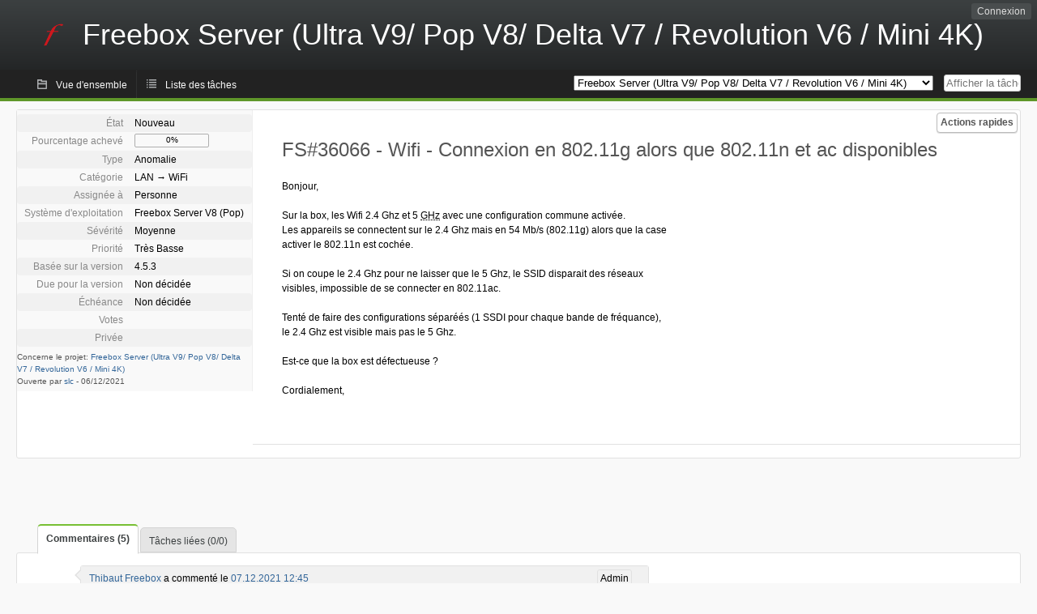

--- FILE ---
content_type: text/html; charset=utf-8
request_url: https://dev.freebox.fr/bugs/task/36066?opened=31837&status%5B0%5D=&order=id&sort=asc&order2=status&sort2=desc
body_size: 5147
content:
<!DOCTYPE html PUBLIC "-//W3C//DTD XHTML 1.0 Strict//EN" "http://www.w3.org/TR/xhtml1/DTD/xhtml1-strict.dtd">
<html xmlns="http://www.w3.org/1999/xhtml" lang="fr-FR" xml:lang="fr-FR">
<head>
<title>FS#36066 : Wifi - Connexion en 802.11g alors que 802.11n et ac disponibles</title>
<meta name="description" content="Flyspray, a Bug Tracking System written in PHP." />
<meta http-equiv="Content-Type" content="text/html; charset=utf-8" />
<meta http-equiv="Content-Script-Type" content="text/javascript" />
<meta http-equiv="Content-Style-Type" content="text/css" />
<meta name="viewport" content="width=device-width, initial-scale=1.0" />
<base href="https://dev.freebox.fr/bugs/" />
<link rel="icon" href="favicon.ico" />
<link rel="index" id="indexlink" type="text/html" href="https://dev.freebox.fr/bugs/" />
<link rel="section" type="text/html" href="https://dev.freebox.fr/bugs/?project=16" />
<link rel="section" type="text/html" href="https://dev.freebox.fr/bugs/?project=17" />
<link rel="section" type="text/html" href="https://dev.freebox.fr/bugs/?project=11" />
<link rel="section" type="text/html" href="https://dev.freebox.fr/bugs/?project=10" />
<link rel="section" type="text/html" href="https://dev.freebox.fr/bugs/?project=13" />
<link rel="section" type="text/html" href="https://dev.freebox.fr/bugs/?project=12" />
<link rel="section" type="text/html" href="https://dev.freebox.fr/bugs/?project=14" />
<link rel="section" type="text/html" href="https://dev.freebox.fr/bugs/?project=9" />
<link rel="section" type="text/html" href="https://dev.freebox.fr/bugs/?project=4" />
<link rel="section" type="text/html" href="https://dev.freebox.fr/bugs/?project=2" />
<link rel="section" type="text/html" href="https://dev.freebox.fr/bugs/?project=15" />
<link media="screen" href="https://dev.freebox.fr/bugs/themes/CleanFS/theme.css" rel="stylesheet" type="text/css" />
<link media="print" href="https://dev.freebox.fr/bugs/themes/CleanFS/theme_print.css" rel="stylesheet" type="text/css" />
<link href="https://dev.freebox.fr/bugs/themes/CleanFS/font-awesome.min.css" rel="stylesheet" type="text/css" />
<link rel="alternate" type="application/rss+xml" title="Flyspray RSS 1.0 Feed"
  href="https://dev.freebox.fr/bugs/feed.php?feed_type=rss1&amp;project=9" />
<link rel="alternate" type="application/rss+xml" title="Flyspray RSS 2.0 Feed"
  href="https://dev.freebox.fr/bugs/feed.php?feed_type=rss2&amp;project=9" />
<link rel="alternate" type="application/atom+xml" title="Flyspray Atom 0.3 Feed"
  href="https://dev.freebox.fr/bugs/feed.php?feed_type=atom&amp;project=9" />
<script type="text/javascript" src="https://dev.freebox.fr/bugs/js/prototype/prototype.js"></script>
<script type="text/javascript" src="https://dev.freebox.fr/bugs/js/script.aculo.us/scriptaculous.js"></script>
<script type="text/javascript" src="https://dev.freebox.fr/bugs/js/details.js"></script>
<script type="text/javascript" src="https://dev.freebox.fr/bugs/js/tabs.js"></script>
<script type="text/javascript" src="https://dev.freebox.fr/bugs/js/functions.js"></script>
<script type="text/javascript" src="https://dev.freebox.fr/bugs/js/jscalendar/calendar_stripped.js"></script>
<script type="text/javascript" src="https://dev.freebox.fr/bugs/js/jscalendar/calendar-setup_stripped.js"> </script>
<script type="text/javascript" src="https://dev.freebox.fr/bugs/js/jscalendar/lang/calendar-fr.js"></script>
<script type="text/javascript" src="https://dev.freebox.fr/bugs/js/lightbox/js/lightbox.js"></script>
<link rel="stylesheet" href="https://dev.freebox.fr/bugs/js/lightbox/css/lightbox.css" type="text/css" media="screen" />
	 
</head>
<body onload="" class="details p9">

    <h1 id="title"><a href="https://dev.freebox.fr/bugs/">
	<img src="https://dev.freebox.fr/bugs//logo_f.png" />	<span>Freebox Server (Ultra V9/ Pop V8/ Delta V7 / Revolution V6 / Mini 4K)</span>
    </a></h1>
    <input id="menu1" type="checkbox">
<label id="labelmenu1" for="menu1"></label>
<div id="menu"><ul id="menu-list"><li class="first">
	<input type="checkbox" id="s_loginbox" />
        <label for="s_loginbox" id="show_loginbox" accesskey="l">Connexion</label>
        <div id="loginbox" class="popup"><form id="login" action="https://dev.freebox.fr/bugs/index.php?do=authenticate" method="post">
<div id="login_input">
	<input placeholder="Nom d&#039;utilisateur" class="text" type="text" id="lbl_user_name" name="user_name" size="17" maxlength="32" />
	<input placeholder="Mot de passe" class="password" type="password" id="lbl_password" name="password" size="17" maxlength="100" />
	<label for="lbl_remember">Se souvenir de moi</label>
	<input type="checkbox" id="lbl_remember" name="remember_login" />
	<input type="hidden" name="return_to" value="/bugs/task/36066?opened=31837&amp;status%5B0%5D=&amp;order=id&amp;sort=asc&amp;order2=status&amp;sort2=desc" />
	<input type="submit" value="Connexion" name="login" id="login_button" />
</div>
<div id="login_links">
              <a id="registerlink"
                href="https://dev.freebox.fr/bugs/register">Inscription</a>
                  <a id="forgotlink"
                href="https://dev.freebox.fr/bugs/lostpw">Mot de passe perdu ?</a>
        </div>
<div id="login_oauth">
    </div>
</form>
</div>
	</li></ul>
</div><div id="pm-menu">
	<input id="pmmenu" type="checkbox">
	<label id="labelpmmenu" for="pmmenu"></label>
	<ul id="pm-menu-list"><li class="first">
		<a id="toplevellink"
				href="https://dev.freebox.fr/bugs/toplevel/proj9">Vue d&#039;ensemble</a>
	</li><li>
		<a id="homelink"
				href="https://dev.freebox.fr/bugs/proj9">Liste des tâches</a>
	</li>	</ul>
	<div id="pmcontrol">
		<div id="projectselector">			<form id="projectselectorform" action="https://dev.freebox.fr/bugs/index.php" method="get">
				<select name="project" onchange="document.getElementById('projectselectorform').submit()">
				<option value="0">Tous les projets</option><optgroup><option value="16">Application &quot;Freebox Connect&quot;</option><option value="17">Application &quot;Freebox Files&quot;</option><option value="11">Application &quot;Freebox&quot; (anciennement Compagnon)</option><option value="10">Freebox Player (Revolution / V6)</option><option value="13">Freebox Player Delta / One (V7)</option><option value="12">Freebox Player Mini 4K</option><option value="14">Freebox Player Pop (V8)</option><option value="9" selected="selected">Freebox Server (Ultra V9/ Pop V8/ Delta V7 / Revolution V6 / Mini 4K)</option><option value="4">Freebox V5 ADSL</option><option value="2">Freebox V5 HD</option><option value="15">Répéteur Wi-Fi</option></optgroup>				</select>
				<noscript><button type="submit">Basculer</button></noscript>
				<input type="hidden" name="do" value="details" />
				<input type="hidden" value="1" name="switch" />
							</form>
		</div>
		<div id="showtask">			<form action="https://dev.freebox.fr/bugs/index.php" method="get">
				<noscript><button type="submit">Afficher la tâche #</button></noscript>
				<input id="task_id" name="show_task" class="text" type="text" size="10" accesskey="t" placeholder="Afficher la tâche #" />
			</form>
		</div>
	</div>
</div>

								
<div id="content">
		<div id="actionbar">
	
	
	
	
	<input type="checkbox" id="s_quickactions" />
	<label class="button main" id="actions" for="s_quickactions">Actions rapides</label>
	<div id="actionsform">
	<ul>
	
	
	
		    
	<li>
		<a href="https://dev.freebox.fr/bugs/task/36066/depends">Consulter le graphique des dépendances</a>
	</li>

	
	
	
	
	
		</ul>
	</div>
</div>
<!-- end actionbar -->


<!-- Grab fields wanted for this project so we can only show those we want -->

<div id="taskdetails">
	<span id="navigation">
	
				</span>

	<div id="taskfields">
	
	<ul class="fieldslist">
	<!-- Status -->
		<li>
		<span class="label">État</span>
		<span  class="value">
					Nouveau							</span>

			</li>
	
	<!-- Progress -->
		<li>
		<span class="label">Pourcentage achevé</span>
		<span  class="value">
			<div class="progress_bar_container" style="width: 90px">
				<span>0%</span>
				<div class="progress_bar" style="width:0%"></div>
			</div>
		</span>
			</li>
	
	<!-- Task Type -->
		<li>
		<span class="label">Type</span>
		<span  class="value">Anomalie</span>
 			</li>
	
	<!-- Category -->
			<li>
		<span class="label">Catégorie</span>
		<span  class="value">
							LAN &#8594;
						WiFi		</span>
				</li>
        
	<!-- Assigned To -->
		<li>
		<span class="label">Assignée à</span>
		<span class="value assignedto">
					Personne				</span>
	</li>
	
	<!-- OS -->
		<li>
		<span class="label">Système d&#039;exploitation</span>
		<span  class="value">Freebox Server V8 (Pop)</span>

			</li>
	
	<!-- Severity -->
		<li>
		<span class="label">Sévérité</span>
		<span  class="value">Moyenne</span>

			</li>
	
	<!-- Priority -->
		<li>
		<span class="label">Priorité</span>
		<span  class="value">Très Basse</span>

		        </li>
	
	<!-- Reported In -->
		<li>
		<span class="label">Basée sur la version</span>
		<span  class="value">
			4.5.3		</span>

			</li>
	
	<!-- Due Version -->
		<li>
		<span class="label">Due pour la version</span>
		<span  class="value">
						Non décidée					</span>
			</li>
	
	<!-- Due Date -->
		<li>
		<span class="label">Échéance</span>
				<span  class="value">
			Non décidée			<br/>
			<span></span>
		</span>

			</li>
	
	<!-- Effort Tracking -->
	
	<!-- Votes -->
		<li class="votes">
        	<span class="label">Votes</span>
		<span class="value">
						</span>
	</li>
	
	<!-- Private -->
		<li>
		<span class="label">Privée</span>
		<span class="value">
				</span>
	</li>
	
	<!-- Watching -->
	
<!-- PROXAD -->
      
	</ul>

	<div id="fineprint">
	Concerne le projet: <a
		href="/bugs/index.php?project=9">Freebox Server (Ultra V9/ Pop V8/ Delta V7 / Revolution V6 / Mini 4K)</a>
	<br/>
	Ouverte par <a href="https://dev.freebox.fr/bugs/user/31837" title="Séb LBVC">slc</a>
		-
	<span title="06.12.2021 14:51">06/12/2021</span>
		</div>
</div>

<div id="taskdetailsfull">
	<h2 class="summary severity3">
	FS#36066 - Wifi - Connexion en 802.11g alors que 802.11n et ac disponibles	</h2>

	<span class="tags"></span>
	<div id="taskdetailstext">
<p>
Bonjour,
</p>

<p>
Sur la box, les Wifi 2.4 Ghz et 5 <acronym title="Gigahertz">GHz</acronym> avec une configuration commune activée.<br />Les appareils se connectent sur le 2.4 Ghz mais en 54 Mb/s (802.11g) alors que la case activer le 802.11n est cochée.
</p>

<p>
Si on coupe le 2.4 Ghz pour ne laisser que le 5 Ghz, le SSID disparait des réseaux visibles, impossible de se connecter en 802.11ac.
</p>

<p>
Tenté de faire des configurations séparéés (1 SSDI pour chaque bande de fréquance), le 2.4 Ghz est visible mais pas le 5 Ghz.
</p>

<p>
Est-ce que la box est défectueuse ?
</p>

<p>
Cordialement,<br />
</p>
</div>

	  
	</div>

<div id="taskinfo">

<!-- This task blocks the following tasks: -->

</div>
</div>


<div id="actionbuttons">
	</div>
<div class="clear"></div>
<ul id="submenu">
    <li id="commentstab">
  <a href="#comments">Commentaires (5)</a>
  </li>
  
  <li id="relatedtab">
  <a href="#related">Tâches liées (0/0)</a>
  </li>

  
  
    </ul>
<div id="comments" class="tab active">
	<div class="comment_container" id="comment163623">
		<div class="comment_avatar"><a class="av_comment" href="https://dev.freebox.fr/bugs/user/24956" title="Thibaut Freebox"><i class="fa fa-user" style="font-size:0px"></i></a></div>
		<div class="comment">
			<div class="comment_header">
				<div class="comment_header_actions">
				<form action="https://dev.freebox.fr/bugs/task/36066" method="post" enctype="multipart/form-data" ><input type="hidden" name="csrftoken" value="1792332242" />				<span class="comment_header_usertype">Admin</span>
<!-- PROXAD -->
      
														</form>
				</div>
				<div class="comment_header_infos"><a href="https://dev.freebox.fr/bugs/user/24956" title="Thibaut Freebox">Thibaut Freebox</a> a commenté le <a href="https://dev.freebox.fr/bugs/task/36066#comment163623" class="datelink">07.12.2021 12:45</a></div>
			</div>
<div class="commenttext admin-comment">
				
<p>
Bonjour
</p>

<p>
Au moment où je regarde, vous avez des appareils connectés sur le 2,4G et sur le 5G.
</p>

<p>
Cdt<br />
</p>
											</div>
		</div>
	</div>
	<div class="comment_container" id="comment163624">
		<div class="comment_avatar"><a class="av_comment" href="https://dev.freebox.fr/bugs/user/31837" title="Séb LBVC"><i class="fa fa-user" style="font-size:0px"></i></a></div>
		<div class="comment">
			<div class="comment_header">
				<div class="comment_header_actions">
				<form action="https://dev.freebox.fr/bugs/task/36066" method="post" enctype="multipart/form-data" ><input type="hidden" name="csrftoken" value="1792332242" />				
<!-- PROXAD -->
      
														</form>
				</div>
				<div class="comment_header_infos"><a href="https://dev.freebox.fr/bugs/user/31837" title="Séb LBVC">slc</a> a commenté le <a href="https://dev.freebox.fr/bugs/task/36066#comment163624" class="datelink">07.12.2021 12:48</a></div>
			</div>
<div class="commenttext">
				
<p>
Bonjour,
</p>

<p>
J&#039;ai oublié de préciser, mais cela ne me concerne pas, cette anomalie concerne la Fbx Pop d&#039;une personne de ma famille.<br />Si vous avez besoin de plus d&#039;informations, je me tient à votre disposition.
</p>

<p>
 Cordialement,<br />
</p>
											</div>
		</div>
	</div>
	<div class="comment_container" id="comment163631">
		<div class="comment_avatar"><a class="av_comment" href="https://dev.freebox.fr/bugs/user/24956" title="Thibaut Freebox"><i class="fa fa-user" style="font-size:0px"></i></a></div>
		<div class="comment">
			<div class="comment_header">
				<div class="comment_header_actions">
				<form action="https://dev.freebox.fr/bugs/task/36066" method="post" enctype="multipart/form-data" ><input type="hidden" name="csrftoken" value="1792332242" />				<span class="comment_header_usertype">Admin</span>
<!-- PROXAD -->
      
														</form>
				</div>
				<div class="comment_header_infos"><a href="https://dev.freebox.fr/bugs/user/24956" title="Thibaut Freebox">Thibaut Freebox</a> a commenté le <a href="https://dev.freebox.fr/bugs/task/36066#comment163631" class="datelink">07.12.2021 14:44</a></div>
			</div>
<div class="commenttext admin-comment">
				
<p>
D&#039;où le fonctionnement constaté sur la votre <img src="https://dev.freebox.fr/bugs/plugins/dokuwiki/lib/images/smileys/icon_wink.gif" class="middle" alt=";-)" />
</p>

<p>
Si vous avez son adresse MAC, je peux vérifier.
</p>

<p>
Cdt<br />
</p>
											</div>
		</div>
	</div>
	<div class="comment_container" id="comment163679">
		<div class="comment_avatar"><a class="av_comment" href="https://dev.freebox.fr/bugs/user/31837" title="Séb LBVC"><i class="fa fa-user" style="font-size:0px"></i></a></div>
		<div class="comment">
			<div class="comment_header">
				<div class="comment_header_actions">
				<form action="https://dev.freebox.fr/bugs/task/36066" method="post" enctype="multipart/form-data" ><input type="hidden" name="csrftoken" value="1792332242" />				
<!-- PROXAD -->
      
														</form>
				</div>
				<div class="comment_header_infos"><a href="https://dev.freebox.fr/bugs/user/31837" title="Séb LBVC">slc</a> a commenté le <a href="https://dev.freebox.fr/bugs/task/36066#comment163679" class="datelink">09.12.2021 20:07</a></div>
			</div>
<div class="commenttext">
				
<p>
Bonjour,
</p>

<p>
Avec un peu de retard, voici l&#039;information :<br />Freebox v8 (r1)<br />8C:97:EA:37:E1:F2
</p>

<p>
J&#039;ai esssayé d&#039;autres largeurs de bandes, laissés les canaux en auto, etc. rien n&#039;y fait 
</p>

<p>
<a href="https://www.imagebam.com/view/ME5IMCE" class="urlextern" title="https://www.imagebam.com/view/ME5IMCE"  rel="nofollow">https://www.imagebam.com/view/ME5IMCE</a> <a href="https://www.imagebam.com/view/ME5IMCG" class="urlextern" title="https://www.imagebam.com/view/ME5IMCG"  rel="nofollow">https://www.imagebam.com/view/ME5IMCG</a> <a href="https://www.imagebam.com/view/ME5IMCH" class="urlextern" title="https://www.imagebam.com/view/ME5IMCH"  rel="nofollow">https://www.imagebam.com/view/ME5IMCH</a> <a href="https://www.imagebam.com/view/ME5IMCI" class="urlextern" title="https://www.imagebam.com/view/ME5IMCI"  rel="nofollow">https://www.imagebam.com/view/ME5IMCI</a> <a href="https://www.imagebam.com/view/ME5IMCJ" class="urlextern" title="https://www.imagebam.com/view/ME5IMCJ"  rel="nofollow">https://www.imagebam.com/view/ME5IMCJ</a> 
</p>

<p>
<a href="https://dev.freebox.fr/bugs/plugins/dokuwiki/lib/exe/fetch.php?cache=cache&amp;media=https%3A%2F%2Fwww.imagebam.com%2Fview%2FME5IMCE" class="media mediafile mf_" title="https://www.imagebam.com/view/ME5IMCE">//www.imagebam.com/view/ME5IMCE</a> <a href="https://dev.freebox.fr/bugs/plugins/dokuwiki/lib/exe/fetch.php?cache=cache&amp;media=https%3A%2F%2Fwww.imagebam.com%2Fview%2FME5IMCG" class="media mediafile mf_" title="https://www.imagebam.com/view/ME5IMCG">//www.imagebam.com/view/ME5IMCG</a> <a href="https://dev.freebox.fr/bugs/plugins/dokuwiki/lib/exe/fetch.php?cache=cache&amp;media=https%3A%2F%2Fwww.imagebam.com%2Fview%2FME5IMCH" class="media mediafile mf_" title="https://www.imagebam.com/view/ME5IMCH">//www.imagebam.com/view/ME5IMCH</a> <a href="https://dev.freebox.fr/bugs/plugins/dokuwiki/lib/exe/fetch.php?cache=cache&amp;media=https%3A%2F%2Fwww.imagebam.com%2Fview%2FME5IMCI" class="media mediafile mf_" title="https://www.imagebam.com/view/ME5IMCI">//www.imagebam.com/view/ME5IMCI</a> <a href="https://dev.freebox.fr/bugs/plugins/dokuwiki/lib/exe/fetch.php?cache=cache&amp;media=https%3A%2F%2Fwww.imagebam.com%2Fview%2FME5IMCJ" class="media mediafile mf_" title="https://www.imagebam.com/view/ME5IMCJ">//www.imagebam.com/view/ME5IMCJ</a>
</p>
											</div>
		</div>
	</div>
	<div class="comment_container" id="comment163754">
		<div class="comment_avatar"><a class="av_comment" href="https://dev.freebox.fr/bugs/user/24956" title="Thibaut Freebox"><i class="fa fa-user" style="font-size:0px"></i></a></div>
		<div class="comment">
			<div class="comment_header">
				<div class="comment_header_actions">
				<form action="https://dev.freebox.fr/bugs/task/36066" method="post" enctype="multipart/form-data" ><input type="hidden" name="csrftoken" value="1792332242" />				<span class="comment_header_usertype">Admin</span>
<!-- PROXAD -->
      
														</form>
				</div>
				<div class="comment_header_infos"><a href="https://dev.freebox.fr/bugs/user/24956" title="Thibaut Freebox">Thibaut Freebox</a> a commenté le <a href="https://dev.freebox.fr/bugs/task/36066#comment163754" class="datelink">13.12.2021 14:21</a></div>
			</div>
<div class="commenttext admin-comment">
				
<p>
Bonjour
</p>

<p>
Je vais la récupérer pour la tester en labo.
</p>

<p>
Cf boîte mail de cet abonnement.
</p>

<p>
Cdt<br />
</p>
											</div>
		</div>
	</div>
</div>
<div id="related" class="tab">
  
  <div class="related">
    <form action="https://dev.freebox.fr/bugs/task/36066#related" method="post" enctype="multipart/form-data" ><input type="hidden" name="csrftoken" value="1792332242" />      <table id="tasks_related" class="userlist">
        <thead>
          <tr>
          <th>
            <a class="toggle_selected" href="javascript:ToggleSelected('tasks_related')">
              <!--<img title="Inverser la sélection" alt="Inverser la sélection" src="https://dev.freebox.fr/bugs/themes/CleanFS/kaboodleloop.png" width="16" height="16" />-->
            </a>
          </th>
          <th>Tâches associées à cette tâche (0)</th>
        </tr>
        </thead>
        <tbody>
                </tbody>
        <tfoot>
        <tr>
          <td colspan="2">
            <input type="hidden" name="action" value="remove_related" />
            <input type="hidden" name="task_id" value="36066" />
            <button type="submit">Supprimer</button>
          </td>
        </tr>
        </tfoot>
      </table>
    </form>
  </div>
    
  <div class="related">
    <table id="duplicate_tasks" class="userlist">
      <thead>
      <tr>
        <th>Tâches doublons de cette tâche (0)</th>
      </tr>
      </thead>
      <tbody>
            </tbody>
    </table>
  </div>

  </div>
<div id="history" class="tab">
<h3>Chargement...</h3>
</div>
<input type="checkbox" id="s_shortcuts" />
<label for="s_shortcuts" id="shortcutlabel"><i class="fa fa-keyboard-o"></i> Raccourcis clavier</label>
<label for="s_shortcuts" id="shortcutsmodal"></label>
<div id="shortcuts">
<label for="s_shortcuts" id="shortcutclose"><i class="fa fa-close fa-2x"></i></label>
<h3>Activer les raccourcis clavier</h3>
<h4></h4>
<ul>
<li><kbd>Alt</kbd> + <kbd>⇧ Shift</kbd> + <kbd>l</kbd> Se connecter/Se déconnecter</li>
<li><kbd>Alt</kbd> + <kbd>⇧ Shift</kbd> + <kbd>a</kbd> Ouvrir une tâche</li>
<li><kbd>Alt</kbd> + <kbd>⇧ Shift</kbd> + <kbd>m</kbd> Mes recherches</li>
<li><kbd>Alt</kbd> + <kbd>⇧ Shift</kbd> + <kbd>t</kbd> Rechercher par ID de tâche</li>
</ul>
<h4>Liste des tâches</h4>
<ul>
<li><kbd>o</kbd> Ouvrir la tâche sélectionnée</li>
<li><kbd>j</kbd> Déplacer le curseur vers le bas</li>
<li><kbd>k</kbd> Déplacer le curseur vers le haut</li>
</ul>
<h4>Détails de la tâche</h4>
<ul>
<li><kbd>n</kbd> Tâche suivante</li>
<li><kbd>p</kbd> Tâche précédente</li>
<li><kbd>Alt</kbd> + <kbd>⇧ Shift</kbd> + <kbd>e</kbd> <kbd>↵ Enter</kbd> Modifier cette tâche</li>
<li><kbd>Alt</kbd> + <kbd>⇧ Shift</kbd> + <kbd>w</kbd> Surveiller</li>
<li><kbd>Alt</kbd> + <kbd>⇧ Shift</kbd> + <kbd>y</kbd> Fermer cette tâche</li>
</ul>
<h4>Édition de la tâche</h4>
<ul>
<li><kbd>Alt</kbd> + <kbd>⇧ Shift</kbd> + <kbd>s</kbd> Enregistrer la tâche</li>
</ul>
</div>
</div>
<div id="footer">
      
  <!-- Please don't remove this line - it helps promote Flyspray -->
  <a href="https://www.flyspray.org/" class="offsite">Propulsé par Flyspray</a>
</div>
</body>
</html>
